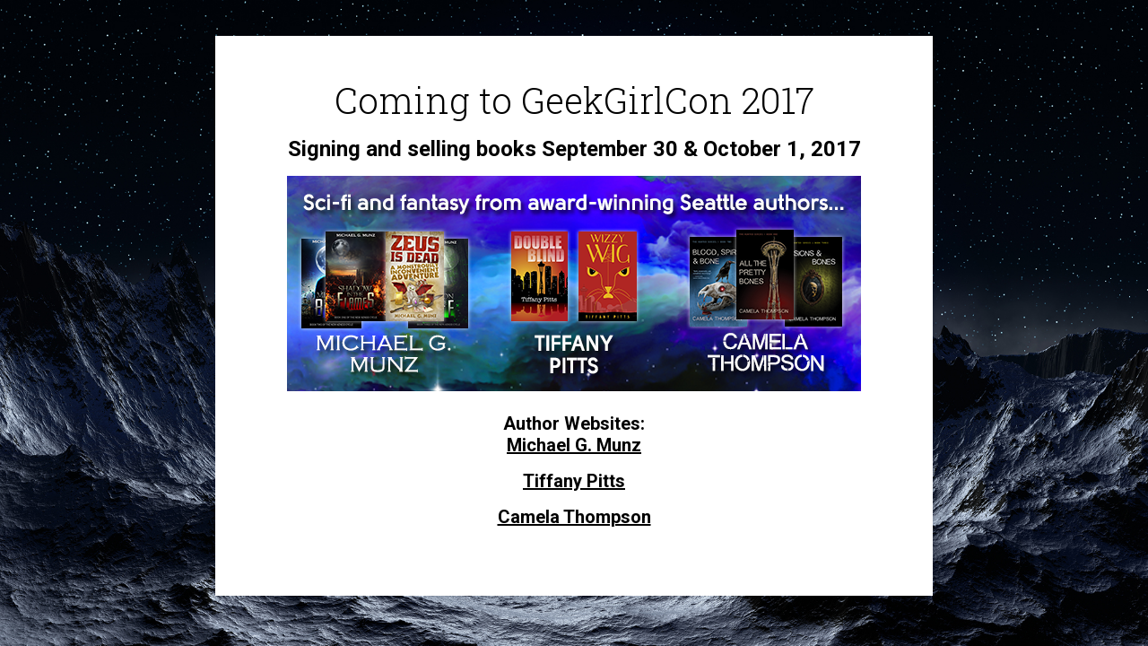

--- FILE ---
content_type: text/html; charset=UTF-8
request_url: https://michaelgmunz.com/mpt/
body_size: 5641
content:
<!DOCTYPE html>
<html lang="en-US">
<head >
<meta charset="UTF-8" />
<meta name="viewport" content="width=device-width, initial-scale=1" />
<title>Coming to GeekGirlCon 2017</title>
<meta name='robots' content='max-image-preview:large' />

		<!-- Meta Tag Manager -->
		<meta name="robots" content="noindex" />
		<!-- / Meta Tag Manager -->
<link rel='dns-prefetch' href='//fonts.googleapis.com' />
<link rel='dns-prefetch' href='//s.w.org' />
<link rel='dns-prefetch' href='//v0.wordpress.com' />
<link rel='dns-prefetch' href='//jetpack.wordpress.com' />
<link rel='dns-prefetch' href='//s0.wp.com' />
<link rel='dns-prefetch' href='//s1.wp.com' />
<link rel='dns-prefetch' href='//s2.wp.com' />
<link rel='dns-prefetch' href='//public-api.wordpress.com' />
<link rel='dns-prefetch' href='//0.gravatar.com' />
<link rel='dns-prefetch' href='//1.gravatar.com' />
<link rel='dns-prefetch' href='//2.gravatar.com' />
<link rel="alternate" type="application/rss+xml" title="Michael G. Munz &raquo; Feed" href="https://michaelgmunz.com/feed/" />
<link rel="alternate" type="application/rss+xml" title="Michael G. Munz &raquo; Comments Feed" href="https://michaelgmunz.com/comments/feed/" />
<link rel="canonical" href="https://michaelgmunz.com/mpt/" />
		<script type="text/javascript">
			window._wpemojiSettings = {"baseUrl":"https:\/\/s.w.org\/images\/core\/emoji\/13.1.0\/72x72\/","ext":".png","svgUrl":"https:\/\/s.w.org\/images\/core\/emoji\/13.1.0\/svg\/","svgExt":".svg","source":{"concatemoji":"https:\/\/michaelgmunz.com\/wp-includes\/js\/wp-emoji-release.min.js?ver=5.8.12"}};
			!function(e,a,t){var n,r,o,i=a.createElement("canvas"),p=i.getContext&&i.getContext("2d");function s(e,t){var a=String.fromCharCode;p.clearRect(0,0,i.width,i.height),p.fillText(a.apply(this,e),0,0);e=i.toDataURL();return p.clearRect(0,0,i.width,i.height),p.fillText(a.apply(this,t),0,0),e===i.toDataURL()}function c(e){var t=a.createElement("script");t.src=e,t.defer=t.type="text/javascript",a.getElementsByTagName("head")[0].appendChild(t)}for(o=Array("flag","emoji"),t.supports={everything:!0,everythingExceptFlag:!0},r=0;r<o.length;r++)t.supports[o[r]]=function(e){if(!p||!p.fillText)return!1;switch(p.textBaseline="top",p.font="600 32px Arial",e){case"flag":return s([127987,65039,8205,9895,65039],[127987,65039,8203,9895,65039])?!1:!s([55356,56826,55356,56819],[55356,56826,8203,55356,56819])&&!s([55356,57332,56128,56423,56128,56418,56128,56421,56128,56430,56128,56423,56128,56447],[55356,57332,8203,56128,56423,8203,56128,56418,8203,56128,56421,8203,56128,56430,8203,56128,56423,8203,56128,56447]);case"emoji":return!s([10084,65039,8205,55357,56613],[10084,65039,8203,55357,56613])}return!1}(o[r]),t.supports.everything=t.supports.everything&&t.supports[o[r]],"flag"!==o[r]&&(t.supports.everythingExceptFlag=t.supports.everythingExceptFlag&&t.supports[o[r]]);t.supports.everythingExceptFlag=t.supports.everythingExceptFlag&&!t.supports.flag,t.DOMReady=!1,t.readyCallback=function(){t.DOMReady=!0},t.supports.everything||(n=function(){t.readyCallback()},a.addEventListener?(a.addEventListener("DOMContentLoaded",n,!1),e.addEventListener("load",n,!1)):(e.attachEvent("onload",n),a.attachEvent("onreadystatechange",function(){"complete"===a.readyState&&t.readyCallback()})),(n=t.source||{}).concatemoji?c(n.concatemoji):n.wpemoji&&n.twemoji&&(c(n.twemoji),c(n.wpemoji)))}(window,document,window._wpemojiSettings);
		</script>
		<style type="text/css">
img.wp-smiley,
img.emoji {
	display: inline !important;
	border: none !important;
	box-shadow: none !important;
	height: 1em !important;
	width: 1em !important;
	margin: 0 .07em !important;
	vertical-align: -0.1em !important;
	background: none !important;
	padding: 0 !important;
}
</style>
	<link rel='stylesheet' id='ot-book-styles-css'  href='https://michaelgmunz.com/wp-content/plugins/mybooks-for-authors/css/ot-book-styles.css?ver=5.8.12' type='text/css' media='all' />
<link rel='stylesheet' id='sixteen-nine-pro-theme-css'  href='https://michaelgmunz.com/wp-content/themes/sixteen-nine-pro/style.css?ver=1.0.1' type='text/css' media='all' />
<link rel='stylesheet' id='wp-block-library-css'  href='https://michaelgmunz.com/wp-includes/css/dist/block-library/style.min.css?ver=5.8.12' type='text/css' media='all' />
<style id='wp-block-library-inline-css' type='text/css'>
.has-text-align-justify{text-align:justify;}
</style>
<link rel='stylesheet' id='mediaelement-css'  href='https://michaelgmunz.com/wp-includes/js/mediaelement/mediaelementplayer-legacy.min.css?ver=4.2.16' type='text/css' media='all' />
<link rel='stylesheet' id='wp-mediaelement-css'  href='https://michaelgmunz.com/wp-includes/js/mediaelement/wp-mediaelement.min.css?ver=5.8.12' type='text/css' media='all' />
<link rel='stylesheet' id='wpdm-font-awesome-css'  href='https://michaelgmunz.com/wp-content/plugins/download-manager/assets/fontawesome/css/all.css?ver=5.8.12' type='text/css' media='all' />
<link rel='stylesheet' id='wpdm-front-bootstrap-css'  href='https://michaelgmunz.com/wp-content/plugins/download-manager/assets/bootstrap/css/bootstrap.min.css?ver=5.8.12' type='text/css' media='all' />
<link rel='stylesheet' id='wpdm-front-css'  href='https://michaelgmunz.com/wp-content/plugins/download-manager/assets/css/front.css?ver=5.8.12' type='text/css' media='all' />
<link rel='stylesheet' id='jquery-modal-css'  href='https://michaelgmunz.com/wp-content/plugins/moosend/src/public/css/jquery.modal.css?ver=1.0.0' type='text/css' media='all' />
<link rel='stylesheet' id='moosend-for-wp-css'  href='https://michaelgmunz.com/wp-content/plugins/moosend/src/public/css/moosend-for-wp-public.css?ver=1.0.0' type='text/css' media='all' />
<link rel='stylesheet' id='tpg_get_posts_css-css'  href='https://michaelgmunz.com/wp-content/plugins/tpg-get-posts/css/tpg-get-posts-style.css?ver=5.8.12' type='text/css' media='all' />
<link rel='stylesheet' id='wp-pagenavi-css'  href='https://michaelgmunz.com/wp-content/plugins/wp-pagenavi/pagenavi-css.css?ver=2.70' type='text/css' media='all' />
<link rel='stylesheet' id='wordpress-popular-posts-css-css'  href='https://michaelgmunz.com/wp-content/plugins/wordpress-popular-posts/assets/css/wpp.css?ver=5.4.2' type='text/css' media='all' />
<link rel='stylesheet' id='dashicons-css'  href='https://michaelgmunz.com/wp-includes/css/dashicons.min.css?ver=5.8.12' type='text/css' media='all' />
<link rel='stylesheet' id='google-font-css'  href='https://fonts.googleapis.com/css?family=Playfair+Display%3A300italic%7CRoboto%3A300%2C700%7CRoboto+Condensed%3A300%2C700%7CRoboto+Slab%3A300&#038;ver=3.3.5' type='text/css' media='all' />
<!-- Inline jetpack_facebook_likebox -->
<style id='jetpack_facebook_likebox-inline-css' type='text/css'>
.widget_facebook_likebox {
	overflow: hidden;
}

</style>
<link rel='stylesheet' id='addtoany-css'  href='https://michaelgmunz.com/wp-content/plugins/add-to-any/addtoany.min.css?ver=1.15' type='text/css' media='all' />
<link rel='stylesheet' id='social-logos-css'  href='https://michaelgmunz.com/wp-content/plugins/jetpack/_inc/social-logos/social-logos.min.css?ver=10.3.2' type='text/css' media='all' />
<link rel='stylesheet' id='jetpack_css-css'  href='https://michaelgmunz.com/wp-content/plugins/jetpack/css/jetpack.css?ver=10.3.2' type='text/css' media='all' />
<script type='text/javascript' src='https://michaelgmunz.com/wp-includes/js/jquery/jquery.min.js?ver=3.6.0' id='jquery-core-js'></script>
<script type='text/javascript' src='https://michaelgmunz.com/wp-includes/js/jquery/jquery-migrate.min.js?ver=3.3.2' id='jquery-migrate-js'></script>
<script type='text/javascript' src='https://michaelgmunz.com/wp-content/plugins/mybooks-for-authors/js/ot-setup.js?ver=5.8.12' id='ot-js-setup-js'></script>
<script type='text/javascript' src='https://michaelgmunz.com/wp-content/plugins/mybooks-for-authors/js/jquery.cycle.all.min.js?ver=5.8.12' id='jquery-cycle-js'></script>
<script type='text/javascript' src='https://michaelgmunz.com/wp-content/plugins/add-to-any/addtoany.min.js?ver=1.1' id='addtoany-js'></script>
<script type='text/javascript' id='addtoany-js-after'>
window.a2a_config=window.a2a_config||{};a2a_config.callbacks=[];a2a_config.overlays=[];a2a_config.templates={};
(function(d,s,a,b){a=d.createElement(s);b=d.getElementsByTagName(s)[0];a.async=1;a.src="https://static.addtoany.com/menu/page.js";b.parentNode.insertBefore(a,b);})(document,"script");
</script>
<script type='text/javascript' src='https://michaelgmunz.com/wp-content/plugins/download-manager/assets/bootstrap/js/popper.min.js?ver=5.8.12' id='wpdm-poper-js'></script>
<script type='text/javascript' src='https://michaelgmunz.com/wp-content/plugins/download-manager/assets/bootstrap/js/bootstrap.min.js?ver=5.8.12' id='wpdm-front-bootstrap-js'></script>
<script type='text/javascript' id='wpdm-frontjs-js-extra'>
/* <![CDATA[ */
var wpdm_url = {"home":"https:\/\/michaelgmunz.com\/","site":"https:\/\/michaelgmunz.com\/","ajax":"https:\/\/michaelgmunz.com\/wp-admin\/admin-ajax.php"};
var wpdm_js = {"spinner":"<i class=\"fas fa-sun fa-spin\"><\/i>"};
/* ]]> */
</script>
<script type='text/javascript' src='https://michaelgmunz.com/wp-content/plugins/download-manager/assets/js/front.js?ver=3.2.19' id='wpdm-frontjs-js'></script>
<script type='text/javascript' id='alingment-sets-js-extra'>
/* <![CDATA[ */
var php_vars = {"home_url":"https:\/\/michaelgmunz.com"};
/* ]]> */
</script>
<script type='text/javascript' src='https://michaelgmunz.com/wp-content/plugins/moosend/src/public/js/alignment-sets.js?ver=1.0.0' id='alingment-sets-js'></script>
<script type='text/javascript' src='https://michaelgmunz.com/wp-content/plugins/moosend/src/public/js/jquery.modal.js?ver=1.0.0' id='jquery-modal-js'></script>
<script type='text/javascript' src='https://michaelgmunz.com/wp-content/plugins/moosend/src/public/dependencies/jquery-redirect/jquery.redirect.js?ver=1.0.0' id='jquery-redirect-js'></script>
<script type='text/javascript' id='moosend-for-wp-js-extra'>
/* <![CDATA[ */
var php_vars = {"ajax_url":"https:\/\/michaelgmunz.com\/wp-admin\/admin-ajax.php"};
/* ]]> */
</script>
<script type='text/javascript' src='https://michaelgmunz.com/wp-content/plugins/moosend/src/public/js/moosend-for-wp-public.js?ver=1.0.0' id='moosend-for-wp-js'></script>
<script type='application/json' id='wpp-json'>
{"sampling_active":0,"sampling_rate":100,"ajax_url":"https:\/\/michaelgmunz.com\/wp-json\/wordpress-popular-posts\/v1\/popular-posts","api_url":"https:\/\/michaelgmunz.com\/wp-json\/wordpress-popular-posts","ID":5662,"token":"2b5d7767ea","lang":0,"debug":0}
</script>
<script type='text/javascript' src='https://michaelgmunz.com/wp-content/plugins/wordpress-popular-posts/assets/js/wpp.min.js?ver=5.4.2' id='wpp-js-js'></script>
<script type='text/javascript' src='https://michaelgmunz.com/wp-content/themes/sixteen-nine-pro/js/responsive-menu.js?ver=1.0.0' id='sixteen-nine-responsive-menu-js'></script>
<script type='text/javascript' src='https://michaelgmunz.com/wp-content/themes/sixteen-nine-pro/js/backstretch.js?ver=1.0.0' id='sixteen-nine-backstretch-js'></script>
<script type='text/javascript' id='sixteen-nine-backstretch-set-js-extra'>
/* <![CDATA[ */
var BackStretchImg = {"src":"\/\/michaelgmunz.com\/wp-content\/uploads\/2016\/06\/background-1.jpg"};
/* ]]> */
</script>
<script type='text/javascript' src='https://michaelgmunz.com/wp-content/themes/sixteen-nine-pro/js/backstretch-set.js?ver=1.0.0' id='sixteen-nine-backstretch-set-js'></script>
<link rel="https://api.w.org/" href="https://michaelgmunz.com/wp-json/" /><link rel="alternate" type="application/json" href="https://michaelgmunz.com/wp-json/wp/v2/pages/5662" /><link rel="EditURI" type="application/rsd+xml" title="RSD" href="https://michaelgmunz.com/xmlrpc.php?rsd" />
<link rel="alternate" type="application/json+oembed" href="https://michaelgmunz.com/wp-json/oembed/1.0/embed?url=https%3A%2F%2Fmichaelgmunz.com%2Fmpt%2F" />
<link rel="alternate" type="text/xml+oembed" href="https://michaelgmunz.com/wp-json/oembed/1.0/embed?url=https%3A%2F%2Fmichaelgmunz.com%2Fmpt%2F&#038;format=xml" />
		<meta property="og:title" content="  Coming to GeekGirlCon 2017 &laquo; Michael G. Munz"/>
		<meta property="og:type" content="article"/>
		<meta property="og:url" content="https://michaelgmunz.com/mpt/"/>
		<meta property="og:image" content="https://michaelgmunz.com/wp-content/uploads/2017/03/norwescon_directory_banner-300x113.png"/>
		<meta property="og:site_name" content="Michael G. Munz"/>
		        <style>
            @-webkit-keyframes bgslide {
                from {
                    background-position-x: 0;
                }
                to {
                    background-position-x: -200%;
                }
            }

            @keyframes bgslide {
                    from {
                        background-position-x: 0;
                    }
                    to {
                        background-position-x: -200%;
                    }
            }

            .wpp-widget-placeholder {
                margin: 0 auto;
                width: 60px;
                height: 3px;
                background: #dd3737;
                background: -webkit-gradient(linear, left top, right top, from(#dd3737), color-stop(10%, #571313), to(#dd3737));
                background: linear-gradient(90deg, #dd3737 0%, #571313 10%, #dd3737 100%);
                background-size: 200% auto;
                border-radius: 3px;
                -webkit-animation: bgslide 1s infinite linear;
                animation: bgslide 1s infinite linear;
            }
        </style>
        <link rel="pingback" href="https://michaelgmunz.com/xmlrpc.php" />
<link rel="author" href="http://plus.google.com/103799135183506467198/" /><style  type="text/css">.site-title a { color: #ffffff; }</style>
<style>body { background-color: #17203f; }</style>

<!-- Jetpack Open Graph Tags -->
<meta property="og:type" content="article" />
<meta property="og:title" content="Coming to GeekGirlCon 2017" />
<meta property="og:url" content="https://michaelgmunz.com/mpt/" />
<meta property="og:description" content="Signing and selling books September 30 &amp; October 1, 2017 Author Websites: Michael G. Munz Tiffany Pitts Camela Thompson" />
<meta property="article:published_time" content="2017-03-17T00:55:27+00:00" />
<meta property="article:modified_time" content="2017-04-30T20:33:34+00:00" />
<meta property="og:site_name" content="Michael G. Munz" />
<meta property="og:image" content="https://michaelgmunz.com/wp-content/uploads/2017/03/norwescon_directory_banner.png" />
<meta property="og:image:width" content="640" />
<meta property="og:image:height" content="240" />
<meta property="og:locale" content="en_US" />
<meta name="twitter:site" content="@TheWriteMunz" />
<meta name="twitter:text:title" content="Coming to GeekGirlCon 2017" />
<meta name="twitter:image" content="https://michaelgmunz.com/wp-content/uploads/2017/03/norwescon_directory_banner.png?w=640" />
<meta name="twitter:card" content="summary_large_image" />

<!-- End Jetpack Open Graph Tags -->
<link rel="icon" href="https://michaelgmunz.com/wp-content/uploads/2016/06/cropped-background-1-32x32.jpg" sizes="32x32" />
<link rel="icon" href="https://michaelgmunz.com/wp-content/uploads/2016/06/cropped-background-1-192x192.jpg" sizes="192x192" />
<link rel="apple-touch-icon" href="https://michaelgmunz.com/wp-content/uploads/2016/06/cropped-background-1-180x180.jpg" />
<meta name="msapplication-TileImage" content="https://michaelgmunz.com/wp-content/uploads/2016/06/cropped-background-1-270x270.jpg" />
<link rel="stylesheet" type="text/css" id="wp-custom-css" href="https://michaelgmunz.com/?custom-css=af05d834d3" /><meta name="generator" content="WordPress Download Manager 3.2.19" />
                <link href="https://fonts.googleapis.com/css?family=Rubik"
              rel="stylesheet">
        <style>
            .w3eden .fetfont,
            .w3eden .btn,
            .w3eden .btn.wpdm-front h3.title,
            .w3eden .wpdm-social-lock-box .IN-widget a span:last-child,
            .w3eden #xfilelist .panel-heading,
            .w3eden .wpdm-frontend-tabs a,
            .w3eden .alert:before,
            .w3eden .panel .panel-heading,
            .w3eden .discount-msg,
            .w3eden .panel.dashboard-panel h3,
            .w3eden #wpdm-dashboard-sidebar .list-group-item,
            .w3eden #package-description .wp-switch-editor,
            .w3eden .w3eden.author-dashbboard .nav.nav-tabs li a,
            .w3eden .wpdm_cart thead th,
            .w3eden #csp .list-group-item,
            .w3eden .modal-title {
                font-family: Rubik, -apple-system, BlinkMacSystemFont, "Segoe UI", Roboto, Helvetica, Arial, sans-serif, "Apple Color Emoji", "Segoe UI Emoji", "Segoe UI Symbol";
                text-transform: uppercase;
                font-weight: 700;
            }
            .w3eden #csp .list-group-item {
                text-transform: unset;
            }


        </style>
            <style>
        /* WPDM Link Template Styles */        </style>
                <style>

            :root {
                --color-primary: #4a8eff;
                --color-primary-rgb: 74, 142, 255;
                --color-primary-hover: #4a8eff;
                --color-primary-active: #4a8eff;
                --color-secondary: #4a8eff;
                --color-secondary-rgb: 74, 142, 255;
                --color-secondary-hover: #4a8eff;
                --color-secondary-active: #4a8eff;
                --color-success: #18ce0f;
                --color-success-rgb: 24, 206, 15;
                --color-success-hover: #4a8eff;
                --color-success-active: #4a8eff;
                --color-info: #2CA8FF;
                --color-info-rgb: 44, 168, 255;
                --color-info-hover: #2CA8FF;
                --color-info-active: #2CA8FF;
                --color-warning: #f29e0f;
                --color-warning-rgb: 242, 158, 15;
                --color-warning-hover: orange;
                --color-warning-active: orange;
                --color-danger: #ff5062;
                --color-danger-rgb: 255, 80, 98;
                --color-danger-hover: #ff5062;
                --color-danger-active: #ff5062;
                --color-green: #30b570;
                --color-blue: #0073ff;
                --color-purple: #8557D3;
                --color-red: #ff5062;
                --color-muted: rgba(69, 89, 122, 0.6);
                --wpdm-font: "Rubik", -apple-system, BlinkMacSystemFont, "Segoe UI", Roboto, Helvetica, Arial, sans-serif, "Apple Color Emoji", "Segoe UI Emoji", "Segoe UI Symbol";
            }

            .wpdm-download-link.btn.btn-primary {
                border-radius: 4px;
            }


        </style>
        </head>
<body class="page-template page-template-page_landing page-template-page_landing-php page page-id-5662 custom-background custom-header full-width-content genesis-breadcrumbs-hidden sixteen-nine-landing" itemscope itemtype="https://schema.org/WebPage"><div class="site-container"><div class="site-inner"><div class="content-sidebar-wrap"><main class="content"><article class="post-5662 page type-page status-publish has-post-thumbnail entry" aria-label="Coming to GeekGirlCon 2017" itemscope itemtype="https://schema.org/CreativeWork"><header class="entry-header"><h1 class="entry-title" itemprop="headline">Coming to GeekGirlCon 2017</h1>
</header><div class="entry-content" itemprop="text"><h3 style="text-align: center;">Signing and selling books September 30 &amp; October 1, 2017</h3>
<p><img loading="lazy" class="aligncenter size-full wp-image-5666" src="https://michaelgmunz.com/wp-content/uploads/2017/03/norwescon_directory_banner.png" alt="" width="640" height="240" srcset="https://michaelgmunz.com/wp-content/uploads/2017/03/norwescon_directory_banner.png 640w, https://michaelgmunz.com/wp-content/uploads/2017/03/norwescon_directory_banner-300x113.png 300w, https://michaelgmunz.com/wp-content/uploads/2017/03/norwescon_directory_banner-100x38.png 100w" sizes="(max-width: 640px) 100vw, 640px" /></p>
<h4 style="text-align: center;">Author Websites:<br />
<a href="https://www.michaelgmunz.com/" target="_blank" rel="noopener noreferrer">Michael G. Munz</a></h4>
<h4 style="text-align: center;"><a href="http://tiffanypitts.com/wp/" target="_blank" rel="noopener noreferrer">Tiffany Pitts</a></h4>
<h4 style="text-align: center;"><a href="http://www.camelathompson.com/" target="_blank" rel="noopener noreferrer">Camela Thompson</a></h4>
</div></article></main></div></div></div>            <script>
                jQuery(function($){

                    
                });
            </script>
            <div id="fb-root"></div>
            	<div id="fb-root"></div>
	<script>(function(d, s, id) {
	var js, fjs = d.getElementsByTagName(s)[0];
	if (d.getElementById(id)) return;
	js = d.createElement(s); js.id = id;
	js.src = "//connect.facebook.net/en_US/all.js#xfbml=1&appId=165570960176857";
	fjs.parentNode.insertBefore(js, fjs);
	}(document, 'script', 'facebook-jssdk'));</script>
	<script type='text/javascript' src='https://michaelgmunz.com/wp-includes/js/dist/vendor/regenerator-runtime.min.js?ver=0.13.7' id='regenerator-runtime-js'></script>
<script type='text/javascript' src='https://michaelgmunz.com/wp-includes/js/dist/vendor/wp-polyfill.min.js?ver=3.15.0' id='wp-polyfill-js'></script>
<script type='text/javascript' src='https://michaelgmunz.com/wp-includes/js/dist/hooks.min.js?ver=a7edae857aab69d69fa10d5aef23a5de' id='wp-hooks-js'></script>
<script type='text/javascript' src='https://michaelgmunz.com/wp-includes/js/dist/i18n.min.js?ver=5f1269854226b4dd90450db411a12b79' id='wp-i18n-js'></script>
<script type='text/javascript' id='wp-i18n-js-after'>
wp.i18n.setLocaleData( { 'text direction\u0004ltr': [ 'ltr' ] } );
</script>
<script type='text/javascript' src='https://michaelgmunz.com/wp-includes/js/jquery/jquery.form.min.js?ver=4.3.0' id='jquery-form-js'></script>
<script type='text/javascript' src='https://michaelgmunz.com/wp-content/plugins/jquery-archive-list-widget/assets/js/jal.js?ver=4.0.1' id='jquery-archive-list-js'></script>
<script type='text/javascript' id='jetpack-facebook-embed-js-extra'>
/* <![CDATA[ */
var jpfbembed = {"appid":"249643311490","locale":"en_US"};
/* ]]> */
</script>
<script type='text/javascript' src='https://michaelgmunz.com/wp-content/plugins/jetpack/_inc/build/facebook-embed.min.js' id='jetpack-facebook-embed-js'></script>
<script type='text/javascript' src='https://michaelgmunz.com/wp-content/plugins/jetpack/_inc/build/twitter-timeline.min.js?ver=4.0.0' id='jetpack-twitter-timeline-js'></script>
<script type='text/javascript' src='https://michaelgmunz.com/wp-includes/js/wp-embed.min.js?ver=5.8.12' id='wp-embed-js'></script>
<script src='https://stats.wp.com/e-202605.js' defer></script>
<script>
	_stq = window._stq || [];
	_stq.push([ 'view', {v:'ext',j:'1:10.3.2',blog:'66345426',post:'5662',tz:'-8',srv:'michaelgmunz.com'} ]);
	_stq.push([ 'clickTrackerInit', '66345426', '5662' ]);
</script>
</body></html>


--- FILE ---
content_type: text/css;charset=UTF-8
request_url: https://michaelgmunz.com/?custom-css=af05d834d3
body_size: 1643
content:
/*
Welcome to Custom CSS!

CSS (Cascading Style Sheets) is a kind of code that tells the browser how
to render a web page. You may delete these comments and get started with
your customizations.

By default, your stylesheet will be loaded after the theme stylesheets,
which means that your rules can take precedence and override the theme CSS
rules. Just write here what you want to change, you don't need to copy all
your theme's stylesheet content.
*/
blockquote {
	background-image: none;
	color: #003366;
	padding: 0 px;
	font-family: Verdana, Geneva, sans-serif;
	font-size: .95em;
	margin: 1.4em 40px;
}

blockquote::before {
	color: #ffffff;
}

.site-container {
	margin: 0 auto;
}

p {
	margin-bottom: 12px;
}

p.home {
	margin-bottom: 1em;
	margin-top: -5px;
}

p.home_titles {
/* line-height: 25%; */
	margin-top: 1.5em;
	margin-bottom: 0;
	clear: both;
	font-weight: bold;
	font-size: 1.2em;
}

img.buylinks {
	vertical-align: -50%;
}

span.buylinks {
	font-size: 25px;
	font-weight: bold;
	font-style: italic;
}

div.sharedaddy .sd-content {
	width: 95%;
	float: none;
	margin-left: auto;
	margin-right: auto;
}

li.share-facebook {
	width: 108px;
}

li.share-google-plus-1 {
	width: 117px;
}

li.share-twitter {
	width: 113px;
}

li.share-tumblr {
	width: 99px;
}

li.share-reddit {
	width: 120px;
}

div.bookbox {
	margin-top: -1.5em;
}

div.novelsbuy {
	float: right;
	width: 100px;
	margin-left: 5px;
}

div.novelsbox {
	clear: both;
	margin-top: 52px;
}

div.novelsbox p {
	margin-bottom: 5px;
}

div.content_signup {
	clear: both;
	text-align: center;
	color: #ffffff;
	background-color: #000000;
	padding: 20px;
	margin-bottom: 10px;
}

div.content_signup a {
	color: #ffffff;
}

div.thanks_signup {
	clear: both;
	text-align: center;
	font-weight: bold;
	padding: 20px;
	font-size: 1.1em;
}

div.latest_post {
	clear: both;
	color: #ffffff;
	background-color: #660000;
	padding: 10px 10px 0;
}

div.latest_post a {
	color: #ffffff;
}

div.latest_post h2 {
	margin-bottom: 5px;
}

div.latest_post article p {
/*this adjusts the space between the bottom of the latest post box on the front page and the bottom of the text within it */
	margin-bottom: 10px;
}

div.latest_post article a.alignright, div.latest_post article a.alignleft {
	margin-bottom: 5px;
}

div.latest_post .entry-title {
	text-transform: uppercase;
}

.entry-title {
	font-size: 40px;
	line-height: 1.2;
	text-align: center;
}

div.menu-farscape-container {
	color: #ffffff;
	background-color: #000000;
	padding: 10px;
}

div.menu-farscape-container a {
	text-decoration: none;
}

div.after-entry {
	padding: 10px 40px 0;
	margin-bottom: 40px;
}

.entry-content ol, .entry-content p, .entry-content ul {
	margin-bottom: 1em;
}

.quiz_result_title {
	font-size: 1.6em;
	font-family: "Book Antiqua", Palatino, "Palatino Linotype", "Palatino LT STD", Georgia, serif;
	font-weight: bold;
	margin-top: -5px;
}

.quiz_result_subtitle {
	font-size: 1.2em;
	font-family: "Book Antiqua", Palatino, "Palatino Linotype", "Palatino LT STD", Georgia, serif;
	font-weight: bold;
	margin-top: 0;
}

p.quiz_result {
	line-height: 140%;
}

div.quiz_result {
	color: #ffffff;
	background-color: #0B3861;
	padding: 20px;
	border: 6px groove #555555;
}

div.quiz_result a {
	color: #ffffff;
}

div.quiz_result img {
	border: 2px solid gray;
	margin-right: 10px;
}

div.visiblebox #muzmuzsub {
	visibility: hidden;
}

div.book-content {
	margin-bottom: 0;
}

section#nav_menu-2 {
	margin-bottom: 15px;
}

section#a2a_share_save_widget-2 {
	margin-bottom: 10px;
}

@media all and (max-width: 480px) {
	p#muzmuzform {
		width: 200px;
		font-size: 75%;
	}
	
	div#muzmuz img {
		display: none;
	}
	
	div#muzmuz br {
		display: none;
	}
	
	div#muzmuz p {
		display: none;
	}
}

/* Gradient transparent - color - transparent */
hr.style1 {
	border: 0;
	height: 1px;
	background-image: -webkit-linear-gradient(left,rgba(0,0,0,0),rgba(0,0,0,0.75),rgba(0,0,0,0));
	background-image: -moz-linear-gradient(left,rgba(0,0,0,0),rgba(0,0,0,0.75),rgba(0,0,0,0));
	background-image: -ms-linear-gradient(left,rgba(0,0,0,0),rgba(0,0,0,0.75),rgba(0,0,0,0));
	background-image: -o-linear-gradient(left,rgba(0,0,0,0),rgba(0,0,0,0.75),rgba(0,0,0,0));
	margin-top: 30px;
	margin-bottom: 30px;
}

/* Gradient color1 - color2 - color1 */
hr.style2 {
	border: 0;
	height: 1px;
	background: #333;
	background-image: -webkit-linear-gradient(left,#ccc,#333,#ccc);
	background-image: -moz-linear-gradient(left,#ccc,#333,#ccc);
	background-image: -ms-linear-gradient(left,#ccc,#333,#ccc);
	background-image: -o-linear-gradient(left,#ccc,#333,#ccc);
	margin-top: 30px;
	margin-bottom: 30px;
}

/* AMC Book Widget stuff */
.amcbookwidget {
	width: 220px;
	padding: 5px;
	font-family: 'Lato', sans-serif;
	color: #ABABAB;
}

.amcbookwidget .widgetcontainer {
	border-bottom: 1px dashed #999;
	padding: 0 0 10px;
	margin: 0 0 10px;
}

.amcbookwidget .widgetcontainer img.amcbw_cover {
	border: 1px solid #ABABAB;
	display: block;
	float: left;
	background: #fff;
	padding: 1px;
}

.amcbookwidget .widgetcontainer .info {
	float: left;
	margin: 0 0 0 10px;
	width: 96px;
}

.amcbookwidget .widgetcontainer .info h1 {
	display: block;
	margin: -20px 0 0;
	font-size: 14px;
	text-align: left;
	font-weight: bold;
	color: #E6E6E6;
}

.amcbookwidget .widgetcontainer p {
	font-size: 13px;
	margin: 5px 0;
	text-align: center;
}

.amcbookwidget .widgetcontainer .info p {
	text-align: left;
	color: #E6E6E6;
}

.amcbookwidget .widgetcontainer .info p.stars {
	visibility: hidden;
}

.amcbookwidget .widgetcontainer .info img {
	height: 23px;
}

.amcbookwidget .widgetcontainer p a {
	color: #009ad5;
	text-decoration: none;
}

.amcbookwidget .widgetcontainer p a:hover, a.powered:hover {
	text-decoration: underline;
}

a.powered {
	color: #f47920;
	text-decoration: none;
	font-size: 12px;
}

.clear {
	clear: both;
}